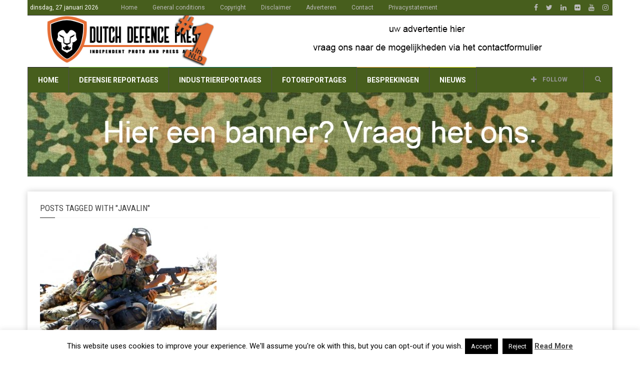

--- FILE ---
content_type: text/html; charset=utf-8
request_url: https://www.google.com/recaptcha/api2/aframe
body_size: 268
content:
<!DOCTYPE HTML><html><head><meta http-equiv="content-type" content="text/html; charset=UTF-8"></head><body><script nonce="jTlCMvGJ6-3seRG5Fh2CyQ">/** Anti-fraud and anti-abuse applications only. See google.com/recaptcha */ try{var clients={'sodar':'https://pagead2.googlesyndication.com/pagead/sodar?'};window.addEventListener("message",function(a){try{if(a.source===window.parent){var b=JSON.parse(a.data);var c=clients[b['id']];if(c){var d=document.createElement('img');d.src=c+b['params']+'&rc='+(localStorage.getItem("rc::a")?sessionStorage.getItem("rc::b"):"");window.document.body.appendChild(d);sessionStorage.setItem("rc::e",parseInt(sessionStorage.getItem("rc::e")||0)+1);localStorage.setItem("rc::h",'1769495193191');}}}catch(b){}});window.parent.postMessage("_grecaptcha_ready", "*");}catch(b){}</script></body></html>